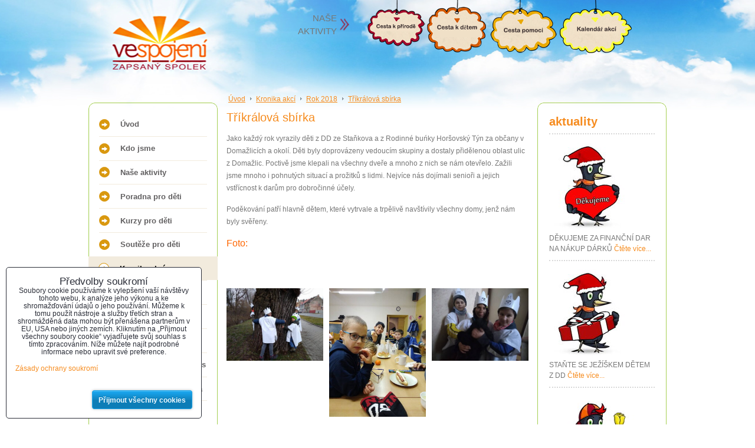

--- FILE ---
content_type: text/html; charset=UTF-8
request_url: https://www.vespojenios.cz/kronika-akci/rok-2018/trikralova-sbirka
body_size: 10002
content:
<!DOCTYPE html>
<html lang="cz">
    <head>
        <meta charset="utf-8">
        <title>Tříkrálová sbírka</title>
        <meta http-equiv="X-UA-Compatible" content="IE=edge,chrome=1">

        <link href="/erp-templates/251106102411/universal.css" rel="stylesheet" type="text/css" media="all">
<script type="text/javascript" data-privacy-group="script">
var FloxSettings = {
'cartItems': {},'cartProducts': {},'cartType': "slider",'loginType': "slider",'regformType': "separate",'langVer': "" 
}; 
</script>
<script data-privacy-group="script">
FloxSettings.img_size = { 'min': "50x50",'small': "120x120",'medium': "440x440",'large': "800x800",'max': "1600x1600",'product_antn': "440x440",'product_detail': "800x800" };
</script>
<template id="privacy_iframe_info">
    <div class="floxIframeBlockedInfo" data-func-text="Funkční" data-analytic-text="Analytické" data-ad-text="Marketingové" data-nosnippet="1">
    <div class="floxIframeBlockedInfo__common">
        <div class="likeH3">Externí obsah je blokován Volbami soukromí</div>
        <p>Přejete si načíst externí obsah?</p>
    </div>
    <div class="floxIframeBlockedInfo__youtube">
        <div class="likeH3">Videa Youtube jsou blokovány Volbami soukromí</div>
        <p>Přejete si načíst Youtube video?</p>
    </div>
    <div class="floxIframeBlockedInfo__buttons">
        <button class="button floxIframeBlockedInfo__once">Povolit jednou</button>
        <button class="button floxIframeBlockedInfo__always" >Povolit a zapamatovat - souhlas s druhem cookie: </button>
    </div>
    <a class="floxIframeBlockedLink__common" href=""><i class="fa fa-external-link"></i> Otevřít obsah v novém okně</a>
    <a class="floxIframeBlockedLink__youtube" href=""><i class="fa fa-external-link"></i> Otevřít video v novém okně</a>
</div>
</template>
<script type="text/javascript" data-privacy-group="script">
FloxSettings.options={},FloxSettings.options.MANDATORY=1,FloxSettings.options.FUNC=2,FloxSettings.options.ANALYTIC=4,FloxSettings.options.AD=8;
FloxSettings.options.fullConsent=15;FloxSettings.options.maxConsent=15;FloxSettings.options.consent=0,localStorage.getItem("floxConsent")&&(FloxSettings.options.consent=parseInt(localStorage.getItem("floxConsent")));FloxSettings.options.sync=1;FloxSettings.google_consent2_options={},FloxSettings.google_consent2_options.AD_DATA=1,FloxSettings.google_consent2_options.AD_PERSON=2;FloxSettings.google_consent2_options.consent = -2;const privacyIsYoutubeUrl=function(e){return e.includes("youtube.com/embed")||e.includes("youtube-nocookie.com/embed")},privacyIsGMapsUrl=function(e){return e.includes("google.com/maps/embed")||/maps\.google\.[a-z]{2,3}\/maps/i.test(e)},privacyGetPrivacyGroup=function(e){var t="";if(e.getAttribute("data-privacy-group")?t=e.getAttribute("data-privacy-group"):e.closest("*[data-privacy-group]")&&(t=e.closest("*[data-privacy-group]").getAttribute("data-privacy-group")),"IFRAME"===e.tagName){let r=e.src||"";privacyIsYoutubeUrl(r)&&(e.setAttribute("data-privacy-group","func"),t="func"),privacyIsGMapsUrl(r)&&(e.setAttribute("data-privacy-group","func"),t="func")}return"regular"===t&&(t="script"),t},privacyBlockScriptNode=function(e){e.type="javascript/blocked";let t=function(r){"javascript/blocked"===e.getAttribute("type")&&r.preventDefault(),e.removeEventListener("beforescriptexecute",t)};e.addEventListener("beforescriptexecute",t)},privacyHandleScriptTag=function(e){let t=privacyGetPrivacyGroup(e);if(t){if("script"===t)return;"mandatory"===t||"func"===t&&FloxSettings.options.consent&FloxSettings.options.FUNC||"analytic"===t&&FloxSettings.options.consent&FloxSettings.options.ANALYTIC||"ad"===t&&FloxSettings.options.consent&FloxSettings.options.AD||privacyBlockScriptNode(e)}else FloxSettings.options.allow_unclassified||privacyBlockScriptNode(e)},privacyShowPlaceholder=function(e){let t=privacyGetPrivacyGroup(e);var r=document.querySelector("#privacy_iframe_info").content.cloneNode(!0),i=r.querySelector(".floxIframeBlockedInfo__always");i.textContent=i.textContent+r.firstElementChild.getAttribute("data-"+t+"-text"),r.firstElementChild.setAttribute("data-"+t,"1"),r.firstElementChild.removeAttribute("data-func-text"),r.firstElementChild.removeAttribute("data-analytic-text"),r.firstElementChild.removeAttribute("data-ad-text");let o=e.parentNode.classList.contains("blockYoutube");if(e.style.height){let a=e.style.height,c=e.style.width;e.setAttribute("data-privacy-style-height",a),r.firstElementChild.style.setProperty("--iframe-h",a),r.firstElementChild.style.setProperty("--iframe-w",c),e.style.height="0"}else if(e.getAttribute("height")){let n=e.getAttribute("height").replace("px",""),l=e.getAttribute("width").replace("px","");e.setAttribute("data-privacy-height",n),n.includes("%")?r.firstElementChild.style.setProperty("--iframe-h",n):r.firstElementChild.style.setProperty("--iframe-h",n+"px"),l.includes("%")?r.firstElementChild.style.setProperty("--iframe-w",l):r.firstElementChild.style.setProperty("--iframe-w",l+"px"),e.setAttribute("height",0)}else if(o&&e.parentNode.style.maxHeight){let s=e.parentNode.style.maxHeight,p=e.parentNode.style.maxWidth;r.firstElementChild.style.setProperty("--iframe-h",s),r.firstElementChild.style.setProperty("--iframe-w",p)}let u=e.getAttribute("data-privacy-src")||"";privacyIsYoutubeUrl(u)?(r.querySelector(".floxIframeBlockedInfo__common").remove(),r.querySelector(".floxIframeBlockedLink__common").remove(),r.querySelector(".floxIframeBlockedLink__youtube").setAttribute("href",u.replace("/embed/","/watch?v="))):u?(r.querySelector(".floxIframeBlockedInfo__youtube").remove(),r.querySelector(".floxIframeBlockedLink__youtube").remove(),r.querySelector(".floxIframeBlockedLink__common").setAttribute("href",u)):(r.querySelector(".floxIframeBlockedInfo__once").remove(),r.querySelector(".floxIframeBlockedInfo__youtube").remove(),r.querySelector(".floxIframeBlockedLink__youtube").remove(),r.querySelector(".floxIframeBlockedLink__common").remove(),r.querySelector(".floxIframeBlockedInfo__always").classList.add("floxIframeBlockedInfo__always--reload")),e.parentNode.insertBefore(r,e.nextSibling),o&&e.parentNode.classList.add("blockYoutube--blocked")},privacyHidePlaceholderIframe=function(e){var t=e.nextElementSibling;if(t&&t.classList.contains("floxIframeBlockedInfo")){let r=e.parentNode.classList.contains("blockYoutube");r&&e.parentNode.classList.remove("blockYoutube--blocked"),e.getAttribute("data-privacy-style-height")?e.style.height=e.getAttribute("data-privacy-style-height"):e.getAttribute("data-privacy-height")?e.setAttribute("height",e.getAttribute("data-privacy-height")):e.classList.contains("invisible")&&e.classList.remove("invisible"),t.remove()}},privacyBlockIframeNode=function(e){var t=e.src||"";""===t&&e.getAttribute("data-src")&&(t=e.getAttribute("data-src")),e.setAttribute("data-privacy-src",t),e.removeAttribute("src"),!e.classList.contains("floxNoPrivacyPlaceholder")&&(!e.style.width||parseInt(e.style.width)>200)&&(!e.getAttribute("width")||parseInt(e.getAttribute("width"))>200)&&(!e.style.height||parseInt(e.style.height)>200)&&(!e.getAttribute("height")||parseInt(e.getAttribute("height"))>200)&&(!e.style.display||"none"!==e.style.display)&&(!e.style.visibility||"hidden"!==e.style.visibility)&&privacyShowPlaceholder(e)},privacyHandleIframeTag=function(e){let t=privacyGetPrivacyGroup(e);if(t){if("script"===t||"mandatory"===t)return;if("func"===t&&FloxSettings.options.consent&FloxSettings.options.FUNC)return;if("analytic"===t&&FloxSettings.options.consent&FloxSettings.options.ANALYTIC||"ad"===t&&FloxSettings.options.consent&FloxSettings.options.AD)return;privacyBlockIframeNode(e)}else{if(FloxSettings.options.allow_unclassified)return;privacyBlockIframeNode(e)}},privacyHandleYoutubeGalleryItem=function(e){if(!(FloxSettings.options.consent&FloxSettings.options.FUNC)){var t=e.closest(".gallery").getAttribute("data-preview-height"),r=e.getElementsByTagName("img")[0],i=r.getAttribute("src").replace(t+"/"+t,"800/800");r.classList.contains("flox-lazy-load")&&(i=r.getAttribute("data-src").replace(t+"/"+t,"800/800")),e.setAttribute("data-href",e.getAttribute("href")),e.setAttribute("href",i),e.classList.replace("ytb","ytbNoConsent")}},privacyBlockPrivacyElementNode=function(e){e.classList.contains("floxPrivacyPlaceholder")?(privacyShowPlaceholder(e),e.classList.add("invisible")):e.style.display="none"},privacyHandlePrivacyElementNodes=function(e){let t=privacyGetPrivacyGroup(e);if(t){if("script"===t||"mandatory"===t)return;if("func"===t&&FloxSettings.options.consent&FloxSettings.options.FUNC)return;if("analytic"===t&&FloxSettings.options.consent&FloxSettings.options.ANALYTIC||"ad"===t&&FloxSettings.options.consent&FloxSettings.options.AD)return;privacyBlockPrivacyElementNode(e)}else{if(FloxSettings.options.allow_unclassified)return;privacyBlockPrivacyElementNode(e)}};function privacyLoadScriptAgain(e){var t=document.getElementsByTagName("head")[0],r=document.createElement("script");r.src=e.getAttribute("src"),t.appendChild(r),e.parentElement.removeChild(e)}function privacyExecuteScriptAgain(e){var t=document.getElementsByTagName("head")[0],r=document.createElement("script");r.textContent=e.textContent,t.appendChild(r),e.parentElement.removeChild(e)}function privacyEnableScripts(){document.querySelectorAll('script[type="javascript/blocked"]').forEach(e=>{let t=privacyGetPrivacyGroup(e);(FloxSettings.options.consent&FloxSettings.options.ANALYTIC&&t.includes("analytic")||FloxSettings.options.consent&FloxSettings.options.AD&&t.includes("ad")||FloxSettings.options.consent&FloxSettings.options.FUNC&&t.includes("func"))&&(e.getAttribute("src")?privacyLoadScriptAgain(e):privacyExecuteScriptAgain(e))})}function privacyEnableIframes(){document.querySelectorAll("iframe[data-privacy-src]").forEach(e=>{let t=privacyGetPrivacyGroup(e);if(!(FloxSettings.options.consent&FloxSettings.options.ANALYTIC&&t.includes("analytic")||FloxSettings.options.consent&FloxSettings.options.AD&&t.includes("ad")||FloxSettings.options.consent&FloxSettings.options.FUNC&&t.includes("func")))return;privacyHidePlaceholderIframe(e);let r=e.getAttribute("data-privacy-src");e.setAttribute("src",r),e.removeAttribute("data-privacy-src")})}function privacyEnableYoutubeGalleryItems(){FloxSettings.options.consent&FloxSettings.options.FUNC&&(document.querySelectorAll(".ytbNoConsent").forEach(e=>{e.setAttribute("href",e.getAttribute("data-href")),e.classList.replace("ytbNoConsent","ytb")}),"function"==typeof initGalleryPlugin&&initGalleryPlugin())}function privacyEnableBlockedContent(e,t){document.querySelectorAll(".floxCaptchaCont").length&&(e&FloxSettings.options.FUNC)!=(t&FloxSettings.options.FUNC)?window.location.reload():(privacyEnableScripts(),privacyEnableIframes(),privacyEnableYoutubeGalleryItems(),"function"==typeof FloxSettings.privacyEnableScriptsCustom&&FloxSettings.privacyEnableScriptsCustom())}
function privacyUpdateConsent(){ if(FloxSettings.sklik&&FloxSettings.sklik.active){var e={rtgId:FloxSettings.sklik.seznam_retargeting_id,consent:FloxSettings.options.consent&&FloxSettings.options.consent&FloxSettings.options.ANALYTIC?1:0};"category"===FloxSettings.sklik.pageType?(e.category=FloxSettings.sklik.category,e.pageType=FloxSettings.sklik.pageType):"offerdetail"===FloxSettings.sklik.pagetype&&(e.itemId=FloxSettings.sklik.itemId,e.pageType=FloxSettings.sklik.pageType),window.rc&&window.rc.retargetingHit&&window.rc.retargetingHit(e)}"function"==typeof loadCartFromLS&&"function"==typeof saveCartToLS&&(loadCartFromLS(),saveCartToLS());}
const observer=new MutationObserver(e=>{e.forEach(({addedNodes:e})=>{e.forEach(e=>{if(FloxSettings.options.consent!==FloxSettings.options.maxConsent){if(1===e.nodeType&&"SCRIPT"===e.tagName)return privacyHandleScriptTag(e);if(1===e.nodeType&&"IFRAME"===e.tagName)return privacyHandleIframeTag(e);if(1===e.nodeType&&"A"===e.tagName&&e.classList.contains("ytb"))return privacyHandleYoutubeGalleryItem(e);if(1===e.nodeType&&"SCRIPT"!==e.tagName&&"IFRAME"!==e.tagName&&e.classList.contains("floxPrivacyElement"))return privacyHandlePrivacyElementNodes(e)}1===e.nodeType&&(e.classList.contains("mainPrivacyModal")||e.classList.contains("mainPrivacyBar"))&&(FloxSettings.options.consent>0&&!FloxSettings.options.forceShow&&-1!==FloxSettings.google_consent2_options.consent?e.style.display="none":FloxSettings.options.consent>0&&-1===FloxSettings.google_consent2_options.consent?e.classList.add("hideBWConsentOptions"):-1!==FloxSettings.google_consent2_options.consent&&e.classList.add("hideGC2ConsentOptions"))})})});observer.observe(document.documentElement,{childList:!0,subtree:!0}),document.addEventListener("DOMContentLoaded",function(){observer.disconnect()});const createElementBackup=document.createElement;document.createElement=function(...e){if("script"!==e[0].toLowerCase())return createElementBackup.bind(document)(...e);let n=createElementBackup.bind(document)(...e);return n.setAttribute("data-privacy-group","script"),n};
</script>

<meta name="referrer" content="no-referrer-when-downgrade">


<link rel="canonical" href="https://www.vespojenios.cz/kronika-akci/rok-2018/trikralova-sbirka">
    

<style itemscope itemtype="https://schema.org/WebPage" itemref="p1a p1b"></style> 
<meta id="p1a" itemprop="name" content="Tříkrálová sbírka">
<meta id="p1b" itemprop="description" content="">  
<meta property="og:title" content="Tříkrálová sbírka">
<meta property="og:site_name" content="OS VeSpojení">

<meta property="og:url" content="https://www.vespojenios.cz/kronika-akci/rok-2018/trikralova-sbirka">
<meta property="og:description" content="">

<meta name="twitter:card" content="summary_large_image">
<meta name="twitter:title" content="Tříkrálová sbírka">
<meta name="twitter:description" content="">

    <meta property="og:locale" content="cs_CZ">

    <meta property="og:type" content="website">
                
<link rel="alternate" type="application/rss+xml" title="RSS feed pro www.vespojenios.cz" href="/e/rss/news">

<link rel="dns-prefetch" href="https://www.byznysweb.cz">
<link rel="preconnect" href="https://www.byznysweb.cz/" crossorigin>



    
                
                      
            
    
    <script src="https://www.byznysweb.cz/erp-templates/43917/ca7b/defaultplugins.js" data-privacy-group="script"></script>    
    
        
       
        
             
                    
    
    <script src="https://www.byznysweb.cz/erp-templates/46876/9d58/default.js" data-privacy-group="script"></script>
    
<!--[if lt IE 9]>
<script type="text/javascript" src="/erp-templates/skins/default/universal/js/selectivizr/selectivizr.js" data-privacy-group="script"></script>
<script type="text/javascript" src="/erp-templates/skins/default/universal/js/html5/html5.js" data-privacy-group="script"></script>
<![endif]-->
<script type="text/javascript" data-privacy-group="script">
var dataLayer = dataLayer || []; // Google Tag Manager    
</script>


<script data-privacy-group="mandatory">
    FloxSettings.trackerData = {
                    'cartIds': []
            };
    </script>

<link rel="alternate" media="only screen and (max-width: 640px)" href="https://m.vespojenios.cz/kronika-akci/rok-2018/trikralova-sbirka">



        
        
                        <meta property="og:image" content="http://www.vespojenios.cz/templates/img/datlik_uvitani.png" />
        <script src="/templates/js/common-201107041356.js" type="text/javascript" data-privacy-group="script"></script>
        <link href='/templates/css/style.css?deve=251106102411' rel='stylesheet' type='text/css' media="screen,projection">

				


        
		
           </head>
    <body class="l3ColumnLeft">
        <noscript>
            <div id="noscript">Javascript is currently not supported/disabled by this browser. To see this page as it is meant to appear please use
                a Javascript enabled browser.<br>Pomoc: <a href="http://www.enable-javascript.com/" target="_blank">Enable-Javascript.com</a>.
            </div>
        </noscript>
        		 <div class="land">
  <div class="land-center">

        <div class="bg-top">

 <div class="container">
  <div class="header-top">

     <a id="logo" title="Občanské sdružení VESPOJENÍ" href="/"></a>

     <div id="quick-links">
		   <span class="heading">NAŠE <br />AKTIVITY</span>
		    <a id="quick-link-bazar" href="/nase-aktivity/cesta-k-prirode" title=""><img src="/templates/img/cloudy_1.png" alt="Cesta k přírodě" /></a>
		    <a id="quick-link-drazba" href="/nase-aktivity/cesta-k-detem" title=""><img src="/templates/img/cloudy_2.png" alt="Cesta k dětem" /></a>
		    <a id="quick-link-kmotr" href="/nase-aktivity/cesta-pomoci" title=""><img src="/templates/img/cloudy_3.png" alt="Cesta pomoci" /></a>
		    <a id="quick-link-cesta" href="/nase-aktivity/kalendar-akci" title=""><img src="/templates/img/cloudy_4.png" alt="" /></a>
	   </div>

	   <div class="breadcrumbs-block">
	             <ul class="breadcrumbs" itemscope itemtype="https://schema.org/BreadcrumbList">
    <li>
        <a href="/">
            <span>Úvod</span>
        </a>         
    </li>
        
        <li itemprop="itemListElement" itemscope itemtype="https://schema.org/ListItem">
            <a href="/kronika-akci" itemprop="item">
                <span itemprop="name">Kronika akcí</span>
            </a>
            <meta itemprop="position" content="1">            
        </li>
        
        <li itemprop="itemListElement" itemscope itemtype="https://schema.org/ListItem">
            <a href="/kronika-akci/rok-2018" itemprop="item">
                <span itemprop="name">Rok 2018</span>
            </a>
            <meta itemprop="position" content="2">            
        </li>
        
        <li itemprop="itemListElement" itemscope itemtype="https://schema.org/ListItem">
            <a href="/kronika-akci/rok-2018/trikralova-sbirka" itemprop="item">
                <span itemprop="name">Tříkrálová sbírka</span>
            </a>
            <meta itemprop="position" content="3">            
        </li>
    </ul>            </div>

  </div>

       <div id="content-block" class="no-background">
    
    <div class="left-block">
       
      <div id="menu" class="info-box">
              
                            
        
            <ul>
                    <li class="menuItem">
                <a class="menuLink" href="/">
                                        Úvod
                </a>
                            </li>
                    <li class="menuItem">
                <a class="menuLink" href="/kdo-jsme">
                                        Kdo jsme
                </a>
                            </li>
                    <li class="menuItem">
                <a class="menuLink" href="/nase-aktivity">
                                        Naše aktivity
                </a>
                            </li>
                    <li class="menuItem">
                <a class="menuLink" href="/poradenstvi">
                                        Poradna pro děti 
                </a>
                            </li>
                    <li class="menuItem">
                <a class="menuLink" href="/kurzy-pro-deti">
                                        Kurzy pro děti
                </a>
                            </li>
                    <li class="menuItem">
                <a class="menuLink" href="/kronika-soutezi">
                                        Soutěže pro děti
                </a>
                            </li>
                    <li class="menuItem menuItem-active">
                <a class="menuLink select" href="/kronika-akci">
                                        Kronika akcí
                </a>
                            </li>
                    <li class="menuItem">
                <a class="menuLink" href="/clenska-prihlaska">
                                        Přidej se k nám !
                </a>
                            </li>
                    <li class="menuItem">
                <a class="menuLink" href="/pratele-ve-spojeni">
                                        Přátelé ve spojení
                </a>
                            </li>
                    <li class="menuItem">
                <a class="menuLink" href="/partneri-a-sponzori">
                                        Partneři a sponzoři
                </a>
                            </li>
                    <li class="menuItem">
                <a class="menuLink" href="/listarna">
                                        Listárna / napsali o nás
                </a>
                            </li>
                    <li class="menuItem">
                <a class="menuLink" href="/ke-stazeni-pro-media">
                                        Ke stažení / pro média
                </a>
                            </li>
                    <li class="menuItem">
                <a class="menuLink" href="/kontakt-na-nas">
                                        Kontakt
                </a>
                            </li>
                </ul>
     

        <div class="info-box-end"></div>

    </div>

    </div>
    
    <div class="center-block">
    
      <div class="break-block">
                                <h1>Tříkrálová sbírka</h1>
                  
                
            
                                                            <div id="box-id-content" class="pagebox">
                            <div  id="block-1579" class="blockText box blockTextRight">
                                <div class="userHTMLContent">
        
    <p>Jako každý rok vyrazily děti z DD ze Staňkova a z Rodinné buńky Horšovský Týn za občany v Domažlicích a okolí. Děti byly doprovázeny vedoucím skupiny a dostaly přidělenou oblast ulic z Domažlic. Poctivě jsme klepali na všechny dveře a mnoho z nich se nám otevřelo. Zažili jsme mnoho i pohnutých situací a prožitků s lidmi. Nejvíce nás dojímali senioři a jejich vstřícnost k darům pro dobročinné účely.</p>
<p>Poděkování patří hlavně dětem, které vytrvale a trpělivě navštívily všechny domy, jenž nám byly svěřeny.</p>
<h3><span style="color: #ff6600;">Foto:</span></h3>
<p> </p>
</div>
                 
</div>

         
                        <div  id="block-1580" class="blockGallery boxSimple">
        <div data-preview-height="350" class="gallery columns3 clear">
                                <figure class="boxNP galleryItem" itemscope itemtype="https://schema.org/ImageObject">
                                                    
                    <a id="gi-7327-2264" 
                       class="linkImage galleryGalleryLink" data-height="350" 
                       href="/resize/e/1200/1200/files/akce-2018/trikralova-sbirka/26239491-1783290861744061-5966285426909096741-n.jpg" itemprop="contentURL">
                        <img src="/resize/e/350/350/files/akce-2018/trikralova-sbirka/26239491-1783290861744061-5966285426909096741-n.jpg"     alt=""
                itemprop="thumbnailUrl"          >
                                                                                  <meta itemprop="url" content="https://www.vespojenios.cz/kronika-akci/rok-2018/trikralova-sbirka#gi-7327-2264">
                                                             </a>
                                    
                                            </figure>
                                <figure class="boxNP galleryItem" itemscope itemtype="https://schema.org/ImageObject">
                                                    
                    <a id="gi-7327-2265" 
                       class="linkImage galleryGalleryLink" data-height="350" 
                       href="/resize/e/1200/1200/files/akce-2018/trikralova-sbirka/26219268-1783297388410075-2289542596104066586-n.jpg" itemprop="contentURL">
                        <img src="/resize/e/350/350/files/akce-2018/trikralova-sbirka/26219268-1783297388410075-2289542596104066586-n.jpg"     alt=""
                itemprop="thumbnailUrl"          >
                                                                                  <meta itemprop="url" content="https://www.vespojenios.cz/kronika-akci/rok-2018/trikralova-sbirka#gi-7327-2265">
                                                             </a>
                                    
                                            </figure>
                                <figure class="boxNP galleryItem" itemscope itemtype="https://schema.org/ImageObject">
                                                    
                    <a id="gi-7327-2266" 
                       class="linkImage galleryGalleryLink" data-height="350" 
                       href="/resize/e/1200/1200/files/akce-2018/trikralova-sbirka/26805015-1783294885076992-2894217840065091071-n.jpg" itemprop="contentURL">
                        <img src="/resize/e/350/350/files/akce-2018/trikralova-sbirka/26805015-1783294885076992-2894217840065091071-n.jpg"     alt=""
                itemprop="thumbnailUrl"          >
                                                                                  <meta itemprop="url" content="https://www.vespojenios.cz/kronika-akci/rok-2018/trikralova-sbirka#gi-7327-2266">
                                                             </a>
                                    
                                            </figure>
            </div>
    <div class="boxSimple blockGalleryPaginCont">
                
        
    </div>
</div>
 
         
                            <div  id="block-1581" class="blockText box blockTextRight">
                                <div class="userHTMLContent">
        
    <h3><img title="" src="/resize/af/100/100/files/maskot/datel-gratulant.jpg" alt="s" /><span style="color: #ff6600;">Poděkování:</span></h3>
<ul>
<li><span style="color: #333333;">Janičce Kochové za doprovod s dětmi</span></li>
<li><span style="color: #333333;">Týmu zaměstnancům Charity za pohoštění a pěknou organizaci sbírky</span></li>
</ul>
</div>
                 
</div>

         
     
</div>  
            

  
                
      </div>
      
    </div>
    
    <div class="right-block">
      
      <div class="info-box">
        <div class="common-padding no-margins">
          <span class="heading no-paddings">aktuality</span>
                              <div id="box-id-aktuality" class="pagebox">
                        

 
   <div class="action-item top-bordered">
			         <a href="/n/dekujeme-za-financni-dar-na-nakup-darku">
             <img src="/resize/e/150/150/files/maskot/jo7sg-hqnjvbi1y0uiswje-ub6fysxfmuwsylsfskcf5-cjdyit8keb3cvlmaxafay8ievc.jpg"     alt="DĚKUJEME ZA FINANČNÍ DAR NA NÁKUP DÁRKŮ"
          class="action-item-thumbnail "               >
             
         </a>
                 
			<span class="action-item-date bold">2025</span>
			<span class="action-item-message">
		  DĚKUJEME ZA FINANČNÍ DAR NA NÁKUP DÁRKŮ
		  <a class="noprint" href="/n/dekujeme-za-financni-dar-na-nakup-darku">Čtěte více...</a>
		 </span><div class="clear-floats"></div>
	</div>
	
	 	 
	  <div class="action-item top-bordered">
			         <a href="/n/stante-se-jeziskem-detem-z-dd">
             <img src="/resize/e/150/150/files/maskot/fezdcwupfdcgqsto-e-gff-wybetsof7veduq40-bw9vxmedciv9qzbn-uk88wz1ex8sawc.jpg"     alt="STAŇTE SE JEŽÍŠKEM DĚTEM Z DD"
          class="action-item-thumbnail "               >
             
         </a>
                 
			<span class="action-item-date bold">2025</span>
			<span class="action-item-message">
		  STAŇTE SE JEŽÍŠKEM DĚTEM Z DD
		  <a class="noprint" href="/n/stante-se-jeziskem-detem-z-dd">Čtěte více...</a>
		 </span><div class="clear-floats"></div>
	</div>
	
	 	 
	  <div class="action-item top-bordered">
			         <a href="/n/c">
             <img src="/resize/e/150/150/files/maskot/datel-gratulant.jpg"     alt="DĚKUJEME ZA PODPORU PRO MÍŠU"
          class="action-item-thumbnail "               >
             
         </a>
                 
			<span class="action-item-date bold">2023</span>
			<span class="action-item-message">
		  DĚKUJEME ZA PODPORU PRO MÍŠU
		  <a class="noprint" href="/n/c">Čtěte více...</a>
		 </span><div class="clear-floats"></div>
	</div>
	
	 	 
	  <div class="action-item top-bordered">
			         <a href="/n/podpora-zdravotne-znevyhodnenych-deti">
             <img src="/resize/e/150/150/files/maskot/datel-gratulant.jpg"     alt="DĚKUJEME ZA SBÍRKU NA POBYT DĚTÍ Z DD V ČB"
          class="action-item-thumbnail "               >
             
         </a>
                 
			<span class="action-item-date bold">2023</span>
			<span class="action-item-message">
		  DĚKUJEME ZA SBÍRKU NA POBYT DĚTÍ Z DD V ČB
		  <a class="noprint" href="/n/podpora-zdravotne-znevyhodnenych-deti">Čtěte více...</a>
		 </span><div class="clear-floats"></div>
	</div>
	
	 	 
	  <div class="action-item top-bordered">
			         <a href="/n/sbirka-na-tomase-z-dd-stankov">
             <img src="/resize/e/150/150/files/maskot/fc5t4eks5vdvxsyur1h1bmkz0glf98rhmdhly-rgircmlvpmzent172qx1pjnfnm5kjfcli.jpg"     alt="PODĚKOVÁNÍ TOMÁŠE Z DD STAŇKOV"
          class="action-item-thumbnail "               >
             
         </a>
                 
			<span class="action-item-date bold">2022</span>
			<span class="action-item-message">
		  PODĚKOVÁNÍ TOMÁŠE Z DD STAŇKOV
		  <a class="noprint" href="/n/sbirka-na-tomase-z-dd-stankov">Čtěte více...</a>
		 </span><div class="clear-floats"></div>
	</div>
	
	 	 
	  <div class="action-item top-bordered">
			         <a href="/n/podpora-deti-z-dd-vizovice">
             <img src="/resize/e/150/150/files/maskot/jbeez6sbohfya4r7vrcechou9e0yqmx6pzaeu-iodmqup5zkvflv8azd1kuyt-lrfdvuxqm.jpg"     alt="PODPORA DĚTÍ Z DD VIZOVICE"
          class="action-item-thumbnail "               >
             
         </a>
                 
			<span class="action-item-date bold">2022</span>
			<span class="action-item-message">
		  PODPORA DĚTÍ Z DD VIZOVICE
		  <a class="noprint" href="/n/podpora-deti-z-dd-vizovice">Čtěte více...</a>
		 </span><div class="clear-floats"></div>
	</div>
	
	 	 
	  <div class="action-item top-bordered">
			         <a href="/n/slavime-10narozeniny">
             <img src="/resize/e/150/150/files/maskot/datlik-s-dortikem.jpg"     alt="SLAVÍME 15.NAROZENINY!"
          class="action-item-thumbnail "               >
             
         </a>
                 
			<span class="action-item-date bold">2020</span>
			<span class="action-item-message">
		  SLAVÍME 15.NAROZENINY!
		  <a class="noprint" href="/n/slavime-10narozeniny">Čtěte více...</a>
		 </span><div class="clear-floats"></div>
	</div>
	
	 	 
		
  	<div class="boxSimple">
        
    </div>				


         
     
</div>  
            

        </div>
        <div class="info-box-end"></div>
      </div>
      
    </div>
    
  </div>

    
 </div>

</div>

 <div id="footer-block">
   <div class="container relative">

     <div style="margin-left: -16px;" class="newsletter-block"><div class="box boxColored newsletter noprint">
    <h3>Newsletter</h3>
    <p>
        <label for="newsletter-email">Odebírat naše novinky:</label>
    </p>
    <div>
        <form action="/e/newsletters/subscribe" method="post">
            <div class="privacyPolicies" data-nosnippet="1">
    <label class="policyEventCont" data-policytype="checkbox" data-policyid="2" data-event="newsletter" id="newsletter-p2-cont" data-permanency="permanent" data-policyaction="offer">
    <span class="policyInputCont">
    <input name="policy_2"         
            type="checkbox"
                                            
                    >
    </span>
    <span class="policyText">Chci se přihlásit k odběru novinek e-mailem</span>
</label>
</div>

                <div class="floxCaptchaCont secureimageCaptchaModal floxCSSModal">
        <div class="floxCSSModalContent">
            <h3 class="floxCSSModalTitle">Kontrolný kód</h3>
            <div class="floxCSSModalSimpleContent">                
                <img id="newsletter-form" src="/e/humantify.png" alt="i" />
                <div class="newsletterCapCode">
                    <input type="text" name="si" size="10" maxlength="6" />
                    <a href="#" onclick="document.getElementById('newsletter-form').src = '/e/humantify/' + Math.random(); return false"><i class="fa fa-refresh" aria-hidden="true"></i> Obrázek</a>
                </div>
                <button class="button invisible">Odeslat</button>
            </div>
            <a href="" class="floxCSSModalClose floxCSSModalCloseX"><i class="fa fa-times"></i> <span class="invisible">Zavřít</span></a>                                    
        </div>
    </div>    

        
            <p class="inlineIBContainer">
                <span class="inlineICont">
                    <input class="textInput inputIcon" id="newsletter-email" type="email" name="email" placeholder="E-mail">
                </span>
                <span class="inlineBCont">
                    <button class="submit submitAdd submitIcon submitIB" type="submit">Odebírat</button>
                </span>
            </p>
        </form>
    </div>
</div></div>

     <span id="legals-info">
				                    <div id="box-id-footer" class="pagebox">
                            <div  id="block-1468" class="blockText box blockTextRight">
                                <div class="userHTMLContent">
        
    <p style="text-align: right;"><span id="cpyright" style="color: #333333;">© 2010-2013 OS VESPOJENÍ</span></p>
<h4 style="text-align: right; margin-top: 3px;"><strong>č. účtu: 107383048/0100<br /></strong>Děkujeme Vám za Vaši finanční podporu!</h4>
</div>
                 
</div>

         
     
</div>  
            

			</span>
   </div

 </div>

</div>
</div>
</div>

                 <div class="mainPrivacyModal mainPrivacyModal--down floxCSSModal">
            <div class="floxCSSModalContent">
                
                <div class="floxCSSModalSimpleContent">
                    <div class="privacy_page" data-nosnippet="1">
    <div class="privacy_page__text">
        <div class="likeH2">Předvolby soukromí</div>
        Soubory cookie používáme k vylepšení vaší návštěvy tohoto webu, k analýze jeho výkonu a ke shromažďování údajů o jeho používání. Můžeme k tomu použít nástroje a služby třetích stran a shromážděná data mohou být přenášena partnerům v EU, USA nebo jiných zemích. Kliknutím na „Přijmout všechny soubory cookie“ vyjadřujete svůj souhlas s tímto zpracováním. Níže můžete najít podrobné informace nebo upravit své preference.
        <p class="privacy_page__declaration-cont"><a href="/e/privacy/declaration" class="privacy_page__declaration-link">Zásady ochrany soukromí</a></p>
    </div>
    <div class="privacy_page__buttons-cont">
        <a href="" class="privacy_page__activate-selected">Ukázat podrobnosti</a>
        <div class="privacy_page__buttons">
            <button id="cookie_mngr_all" class="button">Přijmout všechny cookies</button>
                    </div>
    </div>
    <div class="privacy_page__options privacy_page__options--hide-in-popup">
        
        <div class="floxSwitchCont floxSwitchCont--bw-consent">
            <label class="floxSwitch">
                <input type="hidden" value="1" name="cookie_mngr_mandatory" class="floxSwitchCheck screeninvisible" data-flag="1">
                <span class="floxSwitchChecked"></span>
                <span class="floxSwitchTitle">Povinné <span class="floxSwitchDetailToggle"><i class="fa fa-fw fa-chevron-down"></i></span></span>
            </label>
                        <div class="floxSwitchDetail screeninvisible">Naše webová stránka ukládá data na vašem zařízení (cookies a úložiště prohlížeče), aby bylo možné identifikovat vaši relaci a dosáhnout základní funkčnosti platformy, zážitku z prohlížení a zabezpečení. </div>
                    </div>
        
                
        <div class="floxSwitchCont floxSwitchCont--bw-consent">
            <label class="floxSwitch">
                <input type="checkbox" name="cookie_mngr_func" class="floxSwitchCheck screeninvisible" data-flag="2">
                <span class="floxSwitchControl"></span>
                <span class="floxSwitchTitle">Funkční <span class="floxSwitchDetailToggle"><i class="fa fa-fw fa-chevron-down"></i></span></span>
            </label>
                        <div class="floxSwitchDetail screeninvisible">Můžeme ukládat data na vašem zařízení (soubory cookie a úložiště prohlížeče), abychom mohli poskytovat doplňkové funkce, které zlepšují váš zážitek z prohlížení, ukládat některé vaše preference bez uživatelského účtu nebo bez přihlášení, používat skripty a/nebo zdroje třetích stran, widgety atd.</div>
                    </div>
                
                
        <div class="floxSwitchCont floxSwitchCont--bw-consent">
            <label class="floxSwitch">
                <input type="checkbox" name="cookie_mngr_analytic" class="floxSwitchCheck screeninvisible" data-flag="4">
                <span class="floxSwitchControl"></span>
                <span class="floxSwitchTitle">Analytické <span class="floxSwitchDetailToggle"><i class="fa fa-fw fa-chevron-down"></i></span></span>
            </label>
                        <div class="floxSwitchDetail screeninvisible">Použití analytických nástrojů nám umožňuje lépe porozumět potřebám našich návštěvníků a tomu, jak naši stránku používají. Můžeme použít nástroje první nebo třetí strany ke sledování nebo zaznamenávání vašeho procházení našich webových stránek, k analýze nástrojů nebo komponent, se kterými jste interagovali nebo je používali, k zaznamenávání konverzních událostí a podobně.</div>
                    </div>
                        
        <div class="floxSwitchCont floxSwitchCont--bw-consent">
            <label class="floxSwitch">
                <input type="checkbox" name="cookie_mngr_ad" class="floxSwitchCheck screeninvisible" data-flag="8">
                <span class="floxSwitchControl"></span>
                <span class="floxSwitchTitle">Marketingové <span class="floxSwitchDetailToggle"><i class="fa fa-fw fa-chevron-down"></i></span></span>
            </label>
                        
            <div class="floxSwitchDetail screeninvisible">Můžeme používat soubory cookie a nástroje třetích stran k vylepšení nabídky produktů a/nebo služeb naší nebo našich partnerů, její relevance pro vás na základě produktů nebo stránek, které jste navštívili na tomto webu nebo na jiných webových stránkách.</div>
                    </div>
                        <div class="privacy_page__buttons-cont">        
            <div class="privacy_page__buttons privacy_page__button-selected">
                <button id="cookie_mngr_selected" class="button">Přijmout vybrané</button>
            </div>
        </div>
    </div>        
</div> 
                </div>
            </div>
        </div>
                <div class="mainPrivacyDeclarationModal floxCSSModal">
        <div class="floxCSSModalContent">
            <div class="floxCSSModalSimpleContent">

            </div>
            <a href="" class="floxCSSModalClose floxCSSModalCloseX"><i class="fa fa-times"></i> <span class="invisible">Zavřít</span></a>                                                
        </div>
    </div>




<div class="annoyerBarCont"></div>

<div id="slider-overlay" title="Nahrávám"></div>
<div id="slider">
        <div id="slider-login" class="sliderContent">
        <div class="formInput formLogin">
        <form action="/e/login/auth/stk2qldksc8hy8ld8588846cnl/cz" method="post" data-ajax-url="/e/login/ajax_login">
        <div class="box boxColored loginbox noprint">    
            <h3>Přihlášení</h3>
            <div class="valErrors boxSimple"></div>
            
            <p class="clear">
                <label class="inputLabel
               labelNewline              ">
    <span class="labelText invisible">
        E-mail:<span class="asterix">*</span>    </span>
            <input class="textInput" type="email" name="username" 
               maxlength="255" size="37" 
               value="" placeholder="E-mail *"
                                required="required">
                
        <span class="toolTip">
        <span class="toolTipText">E-mail</span>
            </span>            
</label>
                <label class="inputLabel
               labelNewline              ">
    <span class="labelText invisible">
        Heslo:<span class="asterix">*</span>    </span>
            <input class="textInput" type="password" name="password" 
               maxlength="255" size="37" 
               value="" placeholder="Heslo *"
                                required="required">
        <span class="showPass invisible"><i class="fa fa-fw fa-eye"></i></span>        
        <span class="toolTip">
        <span class="toolTipText">Heslo</span>
            </span>            
</label>  
            </p>
            
            <p class="boxSimple">
                <button class="submit submitLog" type="submit">Přihlášení</button>
            </p>
        </div>
             <div class="box boxColored loginbox noprint">        
            <ul class="buttons buttonsHeader">
                                <li class="buttonContainer">
                    <a href="/e/login/forgotten_password" class="buttonBasic sliderForgottenPasswordActivator">Zapomenuté heslo</a>
                </li>	
                                                    <li class="buttonContainer">
                        <a href="/e/account/register" class="buttonBasic ">Zaregistrujte se</a>
                    </li>
                            </ul>
        </div>
                
    </form>
    </div>        
            
    </div>
    <div id="slider-forgotten-password" class="sliderContent">
    </div>
        
        <div id="slider-register" class="sliderContent">
        </div>
    <div id="slider-cart" class="sliderContent sliderNP">
</div>
</div>
    
    
    <div id="fb-root"></div>


<script src="/erp-templates/skins/default/universal/js/flox/trackers_footer.js" type="text/javascript" data-privacy-group="script"></script>







</body>
</html>
>


--- FILE ---
content_type: text/css;charset=UTF-8
request_url: https://www.vespojenios.cz/templates/css/style.css?deve=251106102411
body_size: 3878
content:
body {
 background-color: #fff;
 font-family: "Trebuchet MS",arial;
 color:#777777;
 font-size:12px;
 margin:0px;
 width:100%;
 }

html, body {
  height: 100%;
  margin: 0;
  padding: 0;
}

.container
  {
  margin:0 auto;;
  width:980px;
  }

.container.relative {
  position:relative;
}

a
 {
 color:#F68C1F;
 text-decoration:none;
 }

a:hover
 {
 text-decoration:underline;
 }

.bg-top {
  background:url('../img/top_bg_place.png') no-repeat center top;
}

.header-top {
  position:relative;
  margin: 0 auto;
  height:174px;
  width: 980px;
}

.bg-top .header-top #quick-links .heading {
  display: block;
  float: left;
  font-size: 15px;
  margin-right: 50px;
  margin-top: 20px;
  text-align: right;
  vertical-align: top;
}

.bg-top .header-top #quick-links a img {
  position: relative;
  top: 0;
}

.bg-top .header-top #quick-links a:hover img {
  top: -10px;
}

#quick-link-bazar {
  width: 100px;
}

.bg-top .header-top #quick-links {
  background-image: url("../img/arrows_quicklinks_bg.png");
  background-position: 70px 30px;
  background-repeat: no-repeat;
  left: 355px;
  overflow: visible;
  position: absolute;
  top: 0;
}

.bg-top .header-top #logo {
  height: 96px;
  left: 0;
  position: absolute;
  top: 27px;
  width: 160px;
}

.breadcrumbs-block {
  left: 237px;
  position: absolute;
  top: 150px;
}

ul.breadcrumbs {
  padding: 0.5em 0 !important;
}

ul.breadcrumbs li {
  background-image:none !important;
}

ul.productListGrid li.productListGridItem {
  background-image:none;

}


/* strom podzim */
.bg-top #content-block {
  background-image: url("../img/tree4_new.png");
  background-position: center bottom;
  background-repeat: no-repeat;
  min-height: 490px;
  position: relative;
}
/* leto
.bg-top #content-block {
  background-image: url("../../files/pozadia/letotree3.png");
  background-position: center bottom;
  background-repeat: no-repeat;
  min-height: 490px;
  position: relative;
} */

/* strom jaro
.bg-top #content-block {
  background-image: url("../img/treef5.png");
  background-position: center bottom;
  background-repeat: no-repeat;
  min-height: 490px;
  position: relative;
} */

/* strom zima
.bg-top #content-block {
  background-image: url("../img/stromzima.png");
  background-position: center bottom;
  background-repeat: no-repeat;
  min-height: 490px;
  position: relative;
} */

/* strom zima 2 iny strom
.bg-top #content-block {
  background-image: url("../img/strom5.png");
  background-position: center bottom;
  background-repeat: no-repeat;
  min-height: 490px;
  position: relative;
      background-position: center top !important;
    background-size: contain;
} */
/* strom vianoce
.bg-top #content-block {
	background-image: url(/templates/img/stromek.png);
    background-size: contain;
} */

.bg-top #content-block.no-background {
  background-image:none !important;
  height:auto !important;
  overflow: hidden;
}

.bg-top #content-block .left-block {
  float:left;
  width:219px;
}

.bg-top #content-block .center-block {
  float: left;
  line-height: 1.75em;
  position: relative;
  width: 542px;
}

body.titlepage .bg-top #content-block .center-block {
  float: none;
  position: absolute;
  left: 220px;
  bottom: 0;
  height: 490px;
  /* top: 156px; /* special pre vianocny strom */
  /* left: 242px; /* special pre vianocny strom */
}

.bg-top #content-block .right-block {
  float:right;
  width:219px;
}

.home .bg-top #content-block .right-block {
  position: relative;
  top: -1px;
}

.container #content-block .center-block #link1 {
    left: 185px;
    top: 60px;
}
.container #content-block .center-block #link2 {
    left: 303px;
    top: 45px;
}
.container #content-block .center-block #link3 {
    left: 101px;
    top: 138px;
}
.container #content-block .center-block #link4 {
    left: 277px;
    top: 107px;
}
.container #content-block .center-block #link5 {
    left: 23px;
    top: 200px;
}
.container #content-block .center-block #link6 {
    left: 359px;
    top: 184px;
}
.container #content-block .center-block #link7 {
    left: 364px;
    top: 195px;
}
.container #content-block .center-block #link8 {
    left: 85px;
    top: 276px;
}
.container #content-block .center-block #link9 {
    left: 257px;
    top: 265px;
}
.container #content-block .center-block #link10 {
    left: 221px;
    top: 196px;
}
.container #content-block .center-block #link11 {
    left: 338px;
    top: 329px;
}

/* stitky pre vianocny strom 2017
.container #content-block .center-block a.tree-item {
    background-color: #eee !important;
}
.container #content-block .center-block #link1 {
    left: 209px;
    top: 87px;
}
.container #content-block .center-block #link6 {
    left: 222px;
    top: 200px;
}
.container #content-block .center-block #link10 {
    left: 293px;
    top: 300px;
}
.container #content-block .center-block #link3 {
    left: 172px;
    top: 250px;
}
.container #content-block .center-block #link4 {
    left: 277px;
    top: 142px;
}
.container #content-block .center-block #link5 {
    left: 133px;
    top: 319px;
}
.container #content-block .center-block #link9 {
    left: 257px;
    top: 356px;
}
.container #content-block .center-block #link8 {
    left: 125px;
    top: 390px;
}
/* koniec */

/* special pre vianocny strom
.container #content-block .center-block #link6 {
    left: 259px;
    top: 154px;
}
.container #content-block .center-block #link5 {
    left: 103px;
    top: 230px;
}
.container #content-block .center-block #link3 {
    left: 111px;
    top: 138px;
}
/* koniec */

.container #content-block .left-block #hp-introduction-box {
  margin-top: 125px;
  z-index: 0;
}

.container #content-block .left-block #mascot-welcome {
  left: 25px;
  position: absolute;
  top: -25px;
  z-index: 1;
}

.common-padding-vertical {
  padding-bottom: 0.5em;
  margin:0;
  padding-top: 0.5em;
}

.container .info-box {
  background-image: url("../img/infobox_top_bg_transp50.png");
  background-position: left top;
  background-repeat: no-repeat;
  padding-top: 17px;
  margin-bottom:20px;
  width: 219px;
}
.home .container .info-box {
	margin-bottom: 0px;
}

.container .info-box .heading {
  color: #F68C1F;
  display: block;
  font-size: 20px;
  font-weight: bold;
  margin-top: -10px;
}

.container .info-box .common-padding {
    padding: 0 20px;
}

.common-padding-bottom {
  padding-bottom: 0.5em;
}

.container .info-box-end {
  background-color: #FFFFFF;
  background-image: url("../img/infobox_bottom_bg_transp50.png");
  background-position: left top;
  background-repeat: no-repeat;
  height: 17px;
  margin: 0;
  padding: 0;
  width: 219px;
}

.container #content-block .center-block a.tree-item {
  background-color: #F2EBDD;
  background-image: url("../img/arrow.png");
  background-position: 0.55em 0.35em;
  background-repeat: no-repeat;
  color: #111111;
  display: block;
  font-size: 13px;
  font-weight: bold;
  left: 0;
  padding: 0.25em 1em 0.25em 3.5em;
  position: absolute;
  text-decoration: none;
  top: 0;
}

.container #content-block .center-block a.tree-item:hover {
  background-image: url("../img/arrow_over2.png");
  color: #777777;
}

#footer-block {
  /*background-image: url("../img/footer_bg_new.png"); */
  background-position: center top;
  background-repeat: no-repeat;
  color: #FFFFFF;
  min-height: 155px;
  /*min-height: 235px;*/
  overflow: hidden;
  text-align: center;
  width: 100%;
  /*background-color: #8db344;*/
}
/* zima - text v paticke
#footer-block {
	color: #888;
	background: #fff;
} */


#footer-block #legals-info {
  bottom: 15px;
}

#footer-block #copyright {
  position: absolute;
  right: 0;
  top: 15px;
}

#footer-block #legals-info {
  position: absolute;
  right: 0;
  text-align: right;
  top: 5px;
  width: 561px;
}

.menuLink {
  padding:0;
}

.dropdown,.menuLink {
 background-color: transparent !important;
 color:#626061 !important;
}

.dropdown, .menuLink, .menuLink:visited {
  background-color: transparent !important;
  background-image:none !important;
}


.menuLink:hover, .menuItem:hover > .menuLink {
  background-color:transparent !important;
  background-image:none !important;
}

 .menuItem.ancestor:after {display:none;}

.dropdown {
  border:none;
}

.dropdown:after, .menuLink:after, .menuLink:visited:after {
  background-image:none !important;
}

.dropdown:after, .menuLink:after, .menuLink:visited:after {
  background-image:none !important;
}

.container .header-top #quick-links a {
  display: block;
  float: left;
  padding: 0;
  text-decoration: none;
  z-index: 1;
}

.container #content-block .left-block ul#menu {
    color: #FFFFFF;
    padding-left: 2px;
}

.container #content-block .left-block ul#menu li {
    list-style: none outside none;
    width: 215px;
}
.container #content-block .left-block #menu li * {
    color: #333333;
    display: block;
    font-size: 13px;
    font-weight: bold;
    margin: 0 18px;
    padding: 0.8em 0 0.8em 36px;
    text-align: left;
}

.container #content-block .left-block #menu li:first-child a {
  border:none;
}

.container #content-block .left-block #menu li a {
    background-image: url("../img/arrow.png") !important;
    background-position: 0 0.8em;
    background-repeat: no-repeat;
    border-top: 1px solid #F2EBDD;
    color: #333333;
    text-decoration: none;
}
.container #content-block .left-block #menu li a:hover {
    background-image: url("../img/arrow_over2.png") !important;
    background-position: 0 0.8em;
    background-repeat: no-repeat;
    color: #777777 !important;
}
.container #content-block .left-block #menu li span, .container #content-block .left-block #menu li a.select {
    background-color: #F2EBDD !important;
    background-image: url("../img/arrow_current.png") !important;
    background-position: 17px 0.8em;
    background-repeat: no-repeat;
    color: #000000 !important;
    margin: 0;
    padding: 0.8em 18px 0.8em 53px;
}

.container #content-block .left-block #menu li a.current:hover {
    color: #777777;
}

.container #content-block .left-block #menu li a.no-top-border {
    border-top: 0 none;
}

.break-block {
  color: #777777;
  font-family: "Trebuchet MS",arial;
  font-size: 12px;
  padding: 15px;
}

h1, h2, h3, h4, h5, h6, a, a:visited, .productListTitle, .productListTableTitle, .productListListTitle, .productListGridTitle, .commentTitle, .commentTableTitle, .newsTitle, .newsAnotationTitle, .faqTitle, .blockTitle, .helper:hover {
  color:#F68C1F;
}

.box, .boxNP, .boxSimple, .boxRow, .boxError, .boxNOv {
  border:none;
}

.break-block .box, .break-block .boxNP, .break-block .boxSimple, .break-block .boxRow, .break-block .boxError, .break-block .boxNOv {
  padding:0;
}

.container .info-box .top-bordered {
  border-top: 2px dotted #D8D8D8;
  margin-top: 5px;
  padding-bottom: 5px;
  padding-top: 10px;
}

.action-item-thumbnail {
  float: left;
  margin-bottom: 7px;
  padding-right: 7px;
  position: relative;
  top: 4px;
}

.container .right-block .action-item-date {
  display: block;
  font-size: 11px;
}

.container .right-block .action-item-message {
  display: block;
}

.clear-floats {
    clear: both;
}


.container .info-box .heading {
  color: #F68C1F;
  display: block;
  font-size: 20px;
  font-weight: bold;
  margin-top: 0px;
}

#box-id-aktuality {
  margin:0;
}

#box-id-uvodnik .box {
  padding:0;
}

#box-id-footer .box {
  background:transparent;
  paddding:0;
  border:0;
}

#footer-block a {
  color:#fff;
  text-decoration:underline;
}

#footer-block {
	color: #444;
	line-height: 1.5;
	font-size: 13px;
}
#footer-block p, #footer-block .privacyPolicies {
	margin-top: 5px;
}
#footer-block h4, #footer-block h3 {
	color: #F68C1F;
	font-weight: bold;
}
#footer-block .policyEventCont[data-policytype="checkbox"] {
	margin-top: 0;
}

/* mimo zimu footer - jaro leto podzim */
.home #footer-block #legals-info {
    margin-right: -15px;
}
/* jaro, leto, podzim */
.home #footer-block, .home #footer-block h4, .home #footer-block h3 {
    color: #fff;
}
/**/

.container .info-box .top-bordered {
  border-top: 2px dotted #D8D8D8;
  margin-top: 5px;
  padding-bottom: 5px;
  padding-top: 10px;
}

#mascot-introducer {
  height: 190px;
  position: absolute;
  right: 0px;
  top: 63px;
}

.orange {
    color: #F68C1F;
}
.orange-bordered {
    border: 1px solid #F68C1F;
    padding: 5px;
}
.green {
    color: #87C709;
}
.green-bordered {
    border: 1px solid #A5CF53;
}
.bordo {
    color: #B2374D;
}
.bordo-bordered {
    border: 1px solid #B2374D;
}

.break-block {
    overflow: visible;
}

.break-block ul {
  padding: 0.5em 16px;
  margin:0;
  list-style:none;
}

.break-block ul li {
    background-image: url("../img/list_item_marker.png");
    background-position: 5px 9px;
    background-repeat: no-repeat;
    margin-left: -20px;
    padding: 2px 0 5px 20px;
}

.break-block ul li a {
  color:#F68C1F !important;
}

.break-block ol li {
    margin-left: 17px;
    padding: 2px 0 1em 3px;
}

.break-block .common-padding {
    padding: 0 16px 15px;
}
.break-block .common-margin {
    margin: 5px 0px;
}
.break-block .common-paragraph-image {
    float: left;
    margin-right: 7px;
}

#mascot-postman {
    height: 190px;
    position: absolute;
    right: 0px;
    top: 50px;
}

hr {
  background-color: #CCCCCC;
  height: 2px;
}


.two-column-content-cell {
    float: left;
    width: 200px;
}

.bordo-bordered {
    border: 1px solid #B2374D;
}

table.common-cell-borders {
    background: none repeat scroll 0 0 #DDDDDD;
}

table.common-cell-padding th, table.common-cell-padding td {
  padding: 0 5px;
}

table.common-cell-borders th, table.common-cell-borders td {
  background: none repeat scroll 0 0 #FFFFFF;
}

.two-column-content-row {
    float: left;
    margin: 0;
    padding: 0;
}
.two-column-content-cell {
    float: left;
    width: 200px;
}

div.two-column-content-cell p, div.two-column-content-cell h2, div.two-column-content-cell h3,div.two-column-content-cell h4 {
    margin-left: 0;
    margin-right: 0;
    padding-left: 0;
    padding-right: 0;
}

.galleryItem > .linkImage {
  line-height: 10px;
}

.galleryItem {
  padding-bottom: 0 !important;
}


.motto {
  color: #F68C1F;
  font-size: 12px;
  font-style: italic;
}

.newsAnotation > .newsDate + .newsContent, .newsAnotation > .newsDate + .newsContentInfo {
  padding:0;
}

h1.newsTitle {
  margin:15px 0 0;
}

ul.pagination {
  margin-top:15px !important;
}

ul.pagination li {
  background-image:none !important;
}

#box-id-content.pagebox {
  margin:0;
}

.break-block h1 {
  padding-bottom:15px;
}

.newsletter-block {
  text-align:left;
  width:320px;
}

.newsletter-block .boxColored {
  background:transparent;
}

.newsletter-block .boxColored > h2 {
  color:#fff;
  font-size:1.7em;
  text-align:left;
}

.container relative {
margin-left: -15px;
}

.buttonsHeader > * + .buttonContainer {
  margin:10px 0 0 0;
}

.productMeta {

}

ul.productListGrid li.productListGridItem {
  height: 340px !important;
}

.addthis_button_facebook_like iframe {
  width:130px !important;
}

.noMoreProducts, .loadMoreProducts {
  display:none !important;
}

.pagination li {
  margin-left:5px !important;
  padding:0 1px !important;
}

.clear-both {
  clear: both;
}

.chosen-container .chosen-results li {
  list-style:none !important;
  background-image:none;
}

/* leto - podzim */
.l3ColumnLeft.titlepage.home {
background-repeat: no-repeat;
background-color: #A5CF53;
}

/* zima
.l3ColumnLeft.titlepage.home {
background-repeat: no-repeat;
background-color: #9ac343;
background-color: #fff;
} */



/* podzim */
.l3ColumnLeft.titlepage.home .land {
margin: auto;
background-image: url("../img/background_new_podzim5.jpg") !important;
background-repeat: no-repeat;
background-size:auto auto;
height: 880px;
background-position: center;
background-position-y: -11px;
}

/* leto
.l3ColumnLeft.titlepage.home .land {
margin: auto;
background-image: url("../../files/pozadia/letobackground-new22.jpg") !important;
background-repeat: no-repeat;
background-size:auto auto;
height: 880px;
background-position: center;
}*/


/*
.titlepage.home .land .container .info-box-end,
.titlepage.home .land .container .info-box-end {
  background-color:transparent;
  background-image:none;
}
*/

/* zima
.l3ColumnLeft.titlepage.home .land {
margin: auto;
background-image: url("../img/pozadizima.jpg") !important;
background-repeat: no-repeat;
background-size:auto auto;
height: 880px;
background-position: center;
} */
/* jaro
.l3ColumnLeft.home .land {
margin: auto;
background-image: url("../img/background_new4.jpg") !important;
background-repeat: no-repeat;
background-size:auto auto;
height: 880px;
background-position: center;
} */

/*jaro logo move */
.l3ColumnLeft.titlepage.home .bg-top .header-top #logo {
    left: 40px;
    top: 14px;
}
.l3ColumnLeft.titlepage.home .bg-top {
	background: transparent;
}

.land-center {

}

/* nt-example1 */

#news_rotator {
	max-width: 620px;
	margin: auto;
	display:none;
}

#news_rotator-container {
	text-align: center;
}

#news_rotator-container i {
	font-size: 36px;
	margin: 8px;
	cursor: pointer;
	-webkit-transition: all 0.1s ease-in-out;
    -moz-transition: all 0.1s ease-in-out;
    -ms-transition: all 0.1s ease-in-out;
    -o-transition: all 0.1s ease-in-out;
    transition: all 0.1s ease-in-out;
}

#news_rotator-container i:hover {
	color: #333;
}

#news_rotator li {
	color: #4e4e4e;
	overflow: hidden;
	padding: 10px;
	height:100px;
	line-height: 15px;
	list-style: none;
	font-size: 12px;
	text-align: left;
	border-bottom: 1px dotted #2c8162;
}

#news_rotator li:hover {

}

#vertical-ticker{
	height:180px;
	overflow:hidden;
	margin:0; padding:0;
	-webkit-box-shadow:0 1px 3px rgba(0,0,0, .4);
}

#vertical-ticker li{
	padding:5px 20px;
	display:block;
	color:#333;
	height:80px;
	border-bottom:1px solid #ddd;
}


/* slider images */

#news_rotator_2 {
	max-width: 620px;
	margin: auto;
	display:none;
}

#news_rotator_2-container {
	text-align: center;
}

#news_rotator_2-container i {
	font-size: 36px;
	margin: 8px;
	cursor: pointer;
	-webkit-transition: all 0.1s ease-in-out;
    -moz-transition: all 0.1s ease-in-out;
    -ms-transition: all 0.1s ease-in-out;
    -o-transition: all 0.1s ease-in-out;
    transition: all 0.1s ease-in-out;
}

#news_rotator_2-container i:hover {
	color: #333;
}

#news_rotator_2 li {
	color: #4e4e4e;
	overflow: hidden;
	padding: 10px;
	height:110px;
	line-height: 15px;
	list-style: none;
	font-size: 12px;
	text-align: left;
}

#news_rotator_2 li:hover {

}

#vertical-ticker_2 {
	height:180px;
	overflow:hidden;
	margin:0; padding:0;
	-webkit-box-shadow:0 1px 3px rgba(0,0,0, .4);
}

#vertical-ticker_2 li{
	padding:5px 20px;
	display:block;
	color:#333;
	height:80px;
}


/* slider images */
.slider_news {
  text-align:center;
}

.break-block ul li {
  margin-left: 0;
  padding: 0 0;
}

.main_subpage li,
.rozcesnik li {
  list-style: initial;
}

.directoryGroupItem {
 float: left;
 width: 100%;
}

ul.directoryGroup {
   width: 50%;
}

.break-block ul li {
  background-image: none;
}

.break-block {
  overflow: visible;
  padding-bottom: 45px;
}


.october-leaf {
position: absolute;
background-color: transparent;
background-image: url('../img/leaves_new.png');
-webkit-transform: translateZ(0);
-moz-transform: translateZ(0);
transform: translateZ(0);
}


--- FILE ---
content_type: application/x-javascript
request_url: https://www.vespojenios.cz/templates/js/common-201107041356.js
body_size: 344
content:
$(document).ready(function() {
	// antibot stuff 
	var mDefaultHost = "vespojenios.cz";
	$("span.mBox").each(function() {
		var mData = $(this).attr('title').split(' ');
		var mName = mData[0];
		var mHost = (mData.length == 2) ? mData[1] : mDefaultHost;
		var mSelf = mName+'@'+mHost;
		$(this).replaceWith("<a href=\"mailto:"+mSelf+"\">"+(($(this).text() == '') ? mSelf : $(this).text())+"</a> ");
	});
	
	// link and div scrubber fix
	$("a").bind("focus",function(){ if(this.blur) this.blur(); });
	
	// _blank classed anchros open in new window
	$("a._blank").bind("click",function(){ window.open(this.href); return false; });

	// _preparing classed anchros alert message
	$("a._preparing").bind("click",function(){ alert('Obsah odkazovaného dokumentu je v příprave.'); return false; });
	
	
  
});